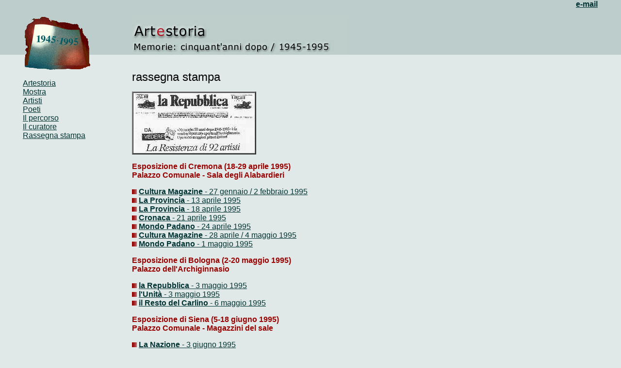

--- FILE ---
content_type: text/html
request_url: https://www.artestoria.com/stampa.htm
body_size: 2668
content:
<html>
<head>
<title>Artestoria - rassegna stampa</title>
<meta http-equiv="Content-Type" content="text/html; charset=iso-8859-1">
<script>
var slideShowSpeed = 2000
var crossFadeDuration = 2

var Pic = new Array() // don't touch this

Pic[0] = 's2/repubblica.jpg'
Pic[1] = 's2/adriatico.jpg'
Pic[2] = 's2/carlino.jpg'
Pic[3] = 's2/giorno.jpg'
Pic[4] = 's2/cultura2.jpg'
Pic[5] = 's2/cittadino.jpg'
Pic[6] = 's2/messaggero.jpg'
Pic[7] = 's2/mpadano2.jpg'
Pic[8] = 's2/nazione.jpg'
Pic[9] = 's2/touring2.jpg'
Pic[10] = 's2/adriatico2.jpg'
Pic[11] = 's2/repubblica3.jpg'
Pic[12] = 's2/nazione2.jpg'

var t
var j = 0
var p = Pic.length

var preLoad = new Array()
for (i = 0; i < p; i++){
   preLoad[i] = new Image()
   preLoad[i].src = Pic[i]
}

function runSlideShow(){
   if (document.all){
      document.images.SlideShow.style.filter="blendTrans(duration=2)"
      document.images.SlideShow.style.filter="blendTrans(duration=crossFadeDuration)"
      document.images.SlideShow.filters.blendTrans.Apply()      
   }
   document.images.SlideShow.src = preLoad[j].src
   if (document.all){
      document.images.SlideShow.filters.blendTrans.Play()
   }
   j = j + 1
   if (j > (p-1)) j=0
   t = setTimeout('runSlideShow()', slideShowSpeed)
}
</script>

<script type="text/javascript">
if (window.navigator.appVersion.match(/Chrome/)) {
    function chrome_flash_redraw() {
        var objects = document.getElementsByTagName('object');

        for (var i = 0, j = objects.length; i < j; i++) {
            objects[i].style.display = 'block';
        }
    }

    if (window.addEventListener) {
        window.addEventListener('load', chrome_flash_redraw, false);
    } else if (window.attachEvent) {
        window.attachEvent('onload', chrome_flash_redraw);
    }
}
</script>

<script type="text/javascript" src="http://w.sharethis.com/button/buttons.js"></script>
<script type="text/javascript">stLight.options({publisher: "ur-d43a32c-8b61-8e1f-672a-15c7b1dd9536", doNotHash: true, doNotCopy: false, hashAddressBar: false});</script>
<link rel="stylesheet" type="text/css" href="http://www.artestoria.com/stylecj.css">
</head>
<body leftMargin=0 rightMargin=0 
topMargin=0 MARGINHEIGHT="0" MARGINWIDTH="0" bgcolor="#E0E9E7" text="#000000" link="#003333" vlink="#009999" alink="#990000" onLoad="runSlideShow()">
<font face="Verdana, Arial, Helvetica, sans-serif"> 
<table width="100%" border="0" cellpadding="0" cellspacing="0">
  <tr bgcolor="#BCCDCB"> 
    <td width="35"></td>
    <td valign="bottom"> 
      <p><a href="index2.htm"><img src="immagini/logup.gif" border="0"></a></p>
    </td>
    <td width="25"></td>
    <td bgcolor="#BCCDCB" width="75%"> 
      <div align="right"><a href="mailto:carmine.jandoli@virgilio.it"><b>e-mail</b></a> 
      </div>
      <p><a href="index2.htm"><img src="immagini/titolo.jpg" border="0" ></a></p>
    </td>
    <td width="35"></td>
  </tr>
  <tr> 
    <td width="35">&nbsp;</td>
    <td><a href="index2.htm"><img src="immagini/logdown.gif" border="0"></a></td>
    <td width="25">&nbsp;</td>
    <td width="75%">&nbsp; </td>
    <td width="35">&nbsp;</td>
  </tr>
  <tr> 
    <td width="35">&nbsp;</td>
    <td valign="top" width="140" height="20"> 
     <p><br><a href="http://www.artestoria.com/index2.htm" class="menuas">Artestoria</a><br>	<a href="http://www.artestoria.com/mostra.htm" class="menuas">Mostra</a><br><a href="http://www.artestoria.com/artisti.htm" class="menuas">Artisti</a><br>	<a href="http://www.artestoria.com/poeti.htm" class="menuas">Poeti</a><br><a href="http://www.artestoria.com/percorso.htm" class="menuas">Il percorso</a><br>	<a href="http://www.carminejandoli.com/" class="menuas">Il curatore</a><br><a href="http://www.artestoria.com/stampa.htm" class="menuas">Rassegna stampa</a><br></p>
    </td>
    <td width="25">&nbsp;</td>
    <td width="75%" valign="top"> 
      <p><span class="titolo1"><font size="+2">rassegna stampa</font></span></p>
      <table border="2" cellpadding="0" cellspacing="0">
        <tr> 
          <td id="VU" height=124 width=250> <img src="s2/repubblica.jpg" name='SlideShow'></td>
        </tr>
      </table>
      <p><b><font color="#990000">Esposizione di Cremona (18-29 aprile 1995)<br>
        </font></b><font color="#990000"><b> Palazzo Comunale - Sala degli Alabardieri</b></font></p>
      <p><img src="immagini/button.jpg"> <a href="stampa/cultura22.htm"><b>Cultura 
        Magazine</b> - 27 gennaio / 2 febbraio 1995</a><br>
        <img src="immagini/button.jpg"> <b><a href="stampa/provincia134.htm">La 
        Provincia</a></b><a href="stampa/provincia134.htm"> - 13 aprile 1995</a><br>
        <img src="immagini/button.jpg"> <b><a href="stampa/provincia184.htm">La 
        Provincia</a></b><a href="stampa/provincia134.htm"> - 18 aprile 1995</a><br>
        <img src="immagini/button.jpg"> <b><a href="stampa/cronaca.htm">Cronaca</a></b><a href="stampa/cronaca.htm"> 
        - 21 aprile 1995</a><br>
        <img src="immagini/button.jpg"> <a href="stampa/padano244.htm"><b>Mondo 
        Padano</b> - 24 aprile 1995</a><br>
        <img src="immagini/button.jpg"> <a href="stampa/cultura284.htm"><b>Cultura 
        Magazine</b> - 28 aprile / 4 maggio 1995</a><br>
        <img src="immagini/button.jpg"> <a href="stampa/padano15.htm"><b>Mondo 
        Padano</b> - 1 maggio 1995</a></p>
      <p><b><font color="#990000">Esposizione di Bologna (2-20 maggio 1995)<br>
        </font></b><font color="#990000"><b> Palazzo dell'Archiginnasio</b></font></p>
      <p><img src="immagini/button.jpg"> <b><a href="stampa/repubblica35.htm">la 
        Repubblica</a></b><a href="stampa/repubblica35.htm"> - 3 maggio 1995</a><br>
        <img src="immagini/button.jpg"> <b><a href="stampa/unita35.htm">l'Unit&agrave;</a></b><a href="stampa/unita35.htm"> 
        - 3 maggio 1995</a><br>
        <img src="immagini/button.jpg"> <b><a href="stampa/carlino.htm">il Resto 
        del Carlino</a></b><a href="stampa/carlino.htm"> - 6 maggio 1995</a></p>
      <p><b><font color="#990000">Esposizione di Siena (5-18 giugno 1995)<br>
        </font></b><font color="#990000"><b> Palazzo Comunale - Magazzini del 
        sale</b></font></p>
      <p><img src="immagini/button.jpg"> <b><a href="stampa/nazione36.htm">La 
        Nazione</a></b><a href="stampa/nazione36.htm"> - 3 giugno 1995</a><br>
        <img src="immagini/button.jpg"> <b><a href="stampa/nazione46.htm">La Nazione</a></b><a href="stampa/nazione46.htm"> 
        - 4 giugno 1995</a><br>
        <img src="immagini/button.jpg"> <b><a href="stampa/cittadino.htm">il Cittadino</a></b><a href="stampa/cittadino.htm"> 
        - 4 giugno 1995</a></p>
      <p><b><font color="#990000">Esposizione di Milano (5-23 luglio 1995)<br>
        </font></b><font color="#990000"><b> Palazzo Bagatti Valsecchi</b></font></p>
      <p><img src="immagini/button.jpg"> <b><a href="stampa/reglomb.htm">Regione 
        Lombardia / Provincia di Milano</a></b><a href="stampa/reglomb.htm"> - 
        comunicato stampa</a><br>
        <img src="immagini/button.jpg"> <b><a href="stampa/giorno306.htm">Il Giorno</a></b><a href="stampa/giorno306.htm"> 
        - 30 giugno 1995</a><br>
        <img src="immagini/button.jpg"> <b><a href="stampa/giorno57.htm">Il Giorno</a></b><a href="stampa/giorno57.htm"> 
        - 5 luglio 1995</a><br>
        <img src="immagini/button.jpg"> <b><a href="stampa/repubblica57.htm">la 
        Repubblica</a></b><a href="stampa/repubblica57.htm"> - 5 luglio 1995</a><br>
        <img src="immagini/button.jpg"> <b><a href="stampa/unita57.htm">l'Unit&agrave;</a></b><a href="stampa/unita57.htm"> 
        - 5 luglio 1995</a><br>
        <img src="immagini/button.jpg"> <b><a href="stampa/manifesto.htm">il manifesto</a></b><a href="stampa/manifesto.htm"> 
        - 5 luglio 1995</a><br>
        <img src="immagini/button.jpg"> <b><a href="stampa/liberazione.htm">Liberazione</a></b><a href="stampa/liberazione.htm"> 
        - 5 luglio 1995</a><br>
        <img src="immagini/button.jpg"> <b><a href="stampa/indipendente.htm">L'Indipendente</a></b><a href="stampa/indipendente.htm"> 
        - 5 luglio 1995</a><br>
        <img src="immagini/button.jpg"> <b><a href="stampa/vivimilano.htm">Vivimilano</a></b><a href="stampa/vivimilano.htm"> 
        (Corriere della Sera) - 5-11 luglio 1995</a><br>
        <img src="immagini/button.jpg"> <b><a href="stampa/lombarnot.htm">Lombardia 
        Notizie</a></b><a href="stampa/lombarnot.htm"> - 5 luglio 1995</a><br>
        <img src="immagini/button.jpg"> <b><a href="stampa/repubblica137.htm">la 
        Repubblica</a></b><a href="stampa/repubblica137.htm"> - 13 luglio 1995</a><br>
        <img src="immagini/button.jpg"> <b><a href="stampa/giornarte.htm">Il Giornale 
        dell'arte</a></b><a href="stampa/giornarte.htm"> - luglio-agosto 1995</a><br>
        <img src="immagini/button.jpg"> <b><a href="stampa/livingmi.htm">Vivere 
        a / Living in Milano</a></b><a href="stampa/livingmi.htm"> - estate 1995</a><br>
        <img src="immagini/button.jpg"> <b><a href="stampa/ambrosiana.htm">civilt&agrave; 
        ambrosiana</a></b><a href="stampa/ambrosiana.htm"> - settembre-ottobre 
        1995</a></p>
      <p><b><font color="#990000">Esposizione permanente di Tolentino<br>
        Castello della Rancia</font></b></p>
      <p><img src="immagini/button.jpg"> <b><a href="stampa/messaggero.htm">Il 
        Messaggero</a></b><a href="stampa/messaggero.htm"> - 7 gennaio 1998</a><br>
        <img src="immagini/button.jpg"> <b><a href="stampa/carlino2.htm">il Resto 
        del Carlino</a></b><a href="stampa/carlino2.htm"> - 7 gennaio 1998</a><br>
        <img src="immagini/button.jpg"> <b><a href="stampa/adriatico1.htm">Corriere 
        Adriatico</a></b><a href="stampa/adriatico1.htm"> - 18 gennaio 1998<br>
        </a><img src="immagini/button.jpg"><b> <a href="stampa/adriatico.htm">Corriere 
        Adriatico</a></b><a href="stampa/adriatico.htm"> - agosto 1998</a><br>
        <img src="immagini/button.jpg"> <b><a href="stampa/touring798.htm">qui 
        Touring</a></b><a href="stampa/touring798.htm"> - luglio-agosto 1998</a><br>
        <img src="immagini/button.jpg"> <b><a href="stampa/touring599.htm">qui 
        Touring</a></b><a href="stampa/touring599.htm"> - maggio 1999</a><br>
        <img src="immagini/button.jpg"> <a href="stampa/giornale.htm"><b>il Giornale</b> 
        - 28 ottobre 2002</a></p>
      <hr>
      <p><img src="immagini/button.jpg"> <a href="stampa/cstampa395.htm"><b>Comunicato 
        stampa</b> - marzo 1995</a><br>
        <img src="immagini/button.jpg"> <a href="stampa/videosapere.htm"><b>Videosapere</b> 
        (Raiuno) - 14 luglio 1995</a><br>
        <img src="immagini/button.jpg"> <a href="stampa/macerataen.htm"><b>macerata 
        E-news</b> - notiziario telematico della Provincia di Macerata</a></p>
        
<div style="width:auto; margin:50px 0;">
	<span class='st_facebook_hcount' displayText='Facebook'></span>
    <span class='st_fbrec_hcount' displayText='Facebook Recommend'></span>
    <span class='st_fblike_hcount' displayText='Facebook Like'></span>
    <span class='st_twitter_hcount' displayText='Tweet'></span>
    <span class='st_pinterest_hcount' displayText='Pinterest'></span>
</div>
        
      </td>
    <td width="35">&nbsp;</td>
  </tr>
  <tr> 
    <td width="35">&nbsp;</td>
    <td>&nbsp;</td>
    <td width="25">&nbsp;</td>
    <td width="75%">&nbsp;</td>
    <td width="35">&nbsp;</td>
  </tr>
</table>
</font> 
</body>
</html>
